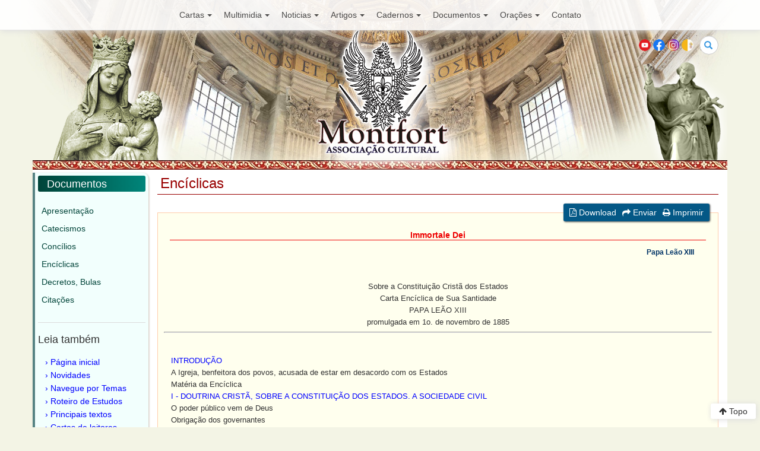

--- FILE ---
content_type: text/html; charset=UTF-8
request_url: https://www.montfort.org.br/bra/documentos/enciclicas/immortale_dei/
body_size: 88365
content:
<!DOCTYPE html>
<html>
<head>
<meta charset="utf-8">
<meta http-equiv="X-UA-Compatible" content="IE=edge">
<meta name="viewport" content="width=device-width, initial-scale=1">

<title>Immortale Dei - MONTFORT</title>

<link href="/views/_css/bootstrap.min.css" rel="stylesheet">
<link href="/views/_css/monfort.css" rel="stylesheet">
<link href="/views/_css/responsivo.css" rel="stylesheet">
<link rel="stylesheet" href="https://maxcdn.bootstrapcdn.com/font-awesome/4.4.0/css/font-awesome.min.css">
</head>
<body>
<script>
  (function(i,s,o,g,r,a,m){i['GoogleAnalyticsObject']=r;i[r]=i[r]||function(){
  (i[r].q=i[r].q||[]).push(arguments)},i[r].l=1*new Date();a=s.createElement(o),
  m=s.getElementsByTagName(o)[0];a.async=1;a.src=g;m.parentNode.insertBefore(a,m)
  })(window,document,'script','https://www.google-analytics.com/analytics.js','ga');

  ga('create', 'UA-53061906-1', 'auto');
  ga('send', 'pageview');

</script><div class="col-md-12">
    <nav class="navbar navbar-default navbar-fixed-top">
        <div class="container">
            <div class="navbar-header">
                <button type="button" class="navbar-toggle collapsed" data-toggle="collapse" data-target="#navbar" aria-expanded="false" aria-controls="navbar">
                    <span class="sr-only">Toggle navigation</span>
                    <span class="icon-bar"></span>
                    <span class="icon-bar"></span>
                    <span class="icon-bar"></span>
                </button>
            </div>

            <div id="navbar" class="navbar-collapse collapse">
                <ul class="nav navbar-nav menu-principal">
                                            <li class="dropdown">
                            <a href="#" class="dropdown-toggle" data-toggle="dropdown" aria-expanded="false">Cartas<strong class="caret"></strong></a>
                            <ul class="dropdown-menu">
                                                                    <li><a href="http://www.montfort.org.br/bra/cartas/">Apresentação</a></li>
                                                                        <li><a href="http://www.montfort.org.br/bra/cartas/ultimas/">Últimas Cartas</a></li>
                                                                        <li><a href="http://www.montfort.org.br/bra/cartas/apologetica/">Defesa da Fé</a></li>
                                                                        <li><a href="http://www.montfort.org.br/bra/cartas/doutrina/">Doutrina</a></li>
                                                                        <li><a href="http://www.montfort.org.br/bra/cartas/papa/">O Papa</a></li>
                                                                        <li><a href="http://www.montfort.org.br/bra/cartas/gnose/">Gnose</a></li>
                                                                        <li><a href="http://www.montfort.org.br/bra/cartas/neocatecumenato/">Neocatecumenato</a></li>
                                                                        <li><a href="http://www.montfort.org.br/bra/cartas/rcc/">RCC</a></li>
                                                                        <li><a href="http://www.montfort.org.br/bra/cartas/tfp/">TFP</a></li>
                                                                        <li><a href="http://www.montfort.org.br/bra/cartas/arte/">Arte</a></li>
                                                                        <li><a href="http://www.montfort.org.br/bra/cartas/ciencia/">Ciência e Fé</a></li>
                                                                        <li><a href="http://www.montfort.org.br/bra/cartas/filosofia/">Filosofia</a></li>
                                                                        <li><a href="http://www.montfort.org.br/bra/cartas/historia/">História</a></li>
                                                                        <li><a href="http://www.montfort.org.br/bra/cartas/politica/">Política e Sociedade</a></li>
                                                                        <li><a href="http://www.montfort.org.br/bra/cartas/outros/">Outros temas</a></li>
                                                                        <li><a href="http://www.montfort.org.br/bra/cartas/polemicas/">Polêmicas</a></li>
                                                                        <li><a href="http://www.montfort.org.br/bra/cartas/apoio/">Cartas de Apoio</a></li>
                                                                        <li><a href="http://www.montfort.org.br/bra/cartas/quadro/">Quadro de Honra</a></li>
                                                                </ul>
                        </li>
                                                <li class="dropdown">
                            <a href="#" class="dropdown-toggle" data-toggle="dropdown" aria-expanded="false">Multimidia<strong class="caret"></strong></a>
                            <ul class="dropdown-menu">
                                                                    <li><a href="http://www.montfort.org.br/bra/multimidia/videos/">Aulas</a></li>
                                                                        <li><a href="http://www.montfort.org.br/bra/multimidia/liturgia/">Liturgia</a></li>
                                                                        <li><a href="http://www.montfort.org.br/bra/multimidia/audios/">Audios</a></li>
                                                                </ul>
                        </li>
                                                <li class="dropdown">
                            <a href="#" class="dropdown-toggle" data-toggle="dropdown" aria-expanded="false">Noticias<strong class="caret"></strong></a>
                            <ul class="dropdown-menu">
                                                                    <li><a href="http://www.montfort.org.br/bra/imprensa/">Apresentação</a></li>
                                                                        <li><a href="http://www.montfort.org.br/bra/imprensa/ultimas/">Últimas Notícias</a></li>
                                                                        <li><a href="http://www.montfort.org.br/bra/imprensa/igreja/">Igreja e Religião</a></li>
                                                                        <li><a href="http://www.montfort.org.br/bra/imprensa/brasil/">Brasil</a></li>
                                                                        <li><a href="http://www.montfort.org.br/bra/imprensa/mundo/">Mundo</a></li>
                                                                        <li><a href="http://www.montfort.org.br/bra/imprensa/cotidiano/">Cotidiano</a></li>
                                                                        <li><a href="http://www.montfort.org.br/bra/imprensa/styling/">Comentários</a></li>
                                                                </ul>
                        </li>
                                                <li class="dropdown">
                            <a href="#" class="dropdown-toggle" data-toggle="dropdown" aria-expanded="false">Artigos<strong class="caret"></strong></a>
                            <ul class="dropdown-menu">
                                                                    <li><a href="http://www.montfort.org.br/bra/veritas/">Apresentação</a></li>
                                                                        <li><a href="http://www.montfort.org.br/bra/veritas/igreja/">Igreja</a></li>
                                                                        <li><a href="http://www.montfort.org.br/bra/veritas/religiao/">Religião</a></li>
                                                                        <li><a href="http://www.montfort.org.br/bra/veritas/historia/">História</a></li>
                                                                        <li><a href="http://www.montfort.org.br/bra/veritas/papa/">O Papa</a></li>
                                                                        <li><a href="http://www.montfort.org.br/bra/veritas/arte/">Arte</a></li>
                                                                        <li><a href="http://www.montfort.org.br/bra/veritas/ciencia/">Ciência e Fé</a></li>
                                                                        <li><a href="http://www.montfort.org.br/bra/veritas/vida/">Movimento pela Vida</a></li>
                                                                        <li><a href="http://www.montfort.org.br/bra/veritas/politica/">Política e Sociedade</a></li>
                                                                        <li><a href="http://www.montfort.org.br/bra/veritas/cronicas/">Crônicas</a></li>
                                                                </ul>
                        </li>
                                                <li class="dropdown">
                            <a href="#" class="dropdown-toggle" data-toggle="dropdown" aria-expanded="false">Cadernos<strong class="caret"></strong></a>
                            <ul class="dropdown-menu">
                                                                    <li><a href="http://www.montfort.org.br/bra/cadernos/">Apresentação</a></li>
                                                                        <li><a href="http://www.montfort.org.br/bra/cadernos/religiao/">Religião-Filosofia-História</a></li>
                                                                        <li><a href="http://www.montfort.org.br/bra/cadernos/arte/">Arte e Cultura</a></li>
                                                                        <li><a href="http://www.montfort.org.br/bra/cadernos/ciencia/">Ciência e Fé</a></li>
                                                                        <li><a href="http://www.montfort.org.br/bra/cadernos/apologetica/">Apologética</a></li>
                                                                </ul>
                        </li>
                                                <li class="dropdown">
                            <a href="#" class="dropdown-toggle" data-toggle="dropdown" aria-expanded="false">Documentos<strong class="caret"></strong></a>
                            <ul class="dropdown-menu">
                                                                    <li><a href="http://www.montfort.org.br/bra/documentos/">Apresentação</a></li>
                                                                        <li><a href="http://www.montfort.org.br/bra/documentos/catecismo/">Catecismos</a></li>
                                                                        <li><a href="http://www.montfort.org.br/bra/documentos/concilios/">Concílios</a></li>
                                                                        <li><a href="http://www.montfort.org.br/bra/documentos/enciclicas/">Encíclicas</a></li>
                                                                        <li><a href="http://www.montfort.org.br/bra/documentos/decretos/">Decretos, Bulas</a></li>
                                                                        <li><a href="http://www.montfort.org.br/bra/documentos/citacoes/">Citações</a></li>
                                                                </ul>
                        </li>
                                                <li class="dropdown">
                            <a href="#" class="dropdown-toggle" data-toggle="dropdown" aria-expanded="false">Orações<strong class="caret"></strong></a>
                            <ul class="dropdown-menu">
                                                                    <li><a href="http://www.montfort.org.br/bra/oracoes/">Apresentação</a></li>
                                                                        <li><a href="http://www.montfort.org.br/bra/oracoes/como_rezar/">Como rezar</a></li>
                                                                        <li><a href="http://www.montfort.org.br/bra/oracoes/oracoes/">Orações Cotidianas</a></li>
                                                                        <li><a href="http://www.montfort.org.br/bra/oracoes/credo/">Credo</a></li>
                                                                        <li><a href="http://www.montfort.org.br/bra/oracoes/ladainhas/">Ladainhas</a></li>
                                                                        <li><a href="http://www.montfort.org.br/bra/oracoes/novenas/">Novenas</a></li>
                                                                        <li><a href="http://www.montfort.org.br/bra/oracoes/meditacoes/">Meditações</a></li>
                                                                        <li><a href="http://www.montfort.org.br/bra/oracoes/diversas/">Orações Diversas</a></li>
                                                                </ul>
                        </li>
                                                <li><a href="http://www.montfort.org.br/bra/cartas/entrar_contato/">Contato</a></li>
                </ul>
            </div>           
        </div>
    </nav>
</div>

<div class="container header-principal">
    <div id="header-logo" class="row">
        <div class="row">
            <div class="col-xs-6 col-sm-6">
                <ul class="menu-topo">
                </ul>
            </div>

            <div class="col-xs-6 col-sm-6">
                <form action="http://www.montfort.org.br/bra/home/busca/" class="search-form">
                    <div class="form-group has-feedback">
                        <label for="search" class="sr-only">Buscar</label>
                        <input type="text" class="form-control" name="q" id="search" placeholder="Buscar">
                        <span class="glyphicon glyphicon-search form-control-feedback"></span>
                    </div>
                </form>

                <div class="bandeiras">
                    <ul>
                        <li><a href="https://www.youtube.com/user/MontfortAC" target="_blank"><img src="/views/_images/youtube.png" alt="You Tube" title="" /></a></li>   
                        <li><a href="https://www.facebook.com/Associacao.Cultural.Montfort/" target="_blank"><img src="/views/_images/facebook.png" alt="Facebook" title="" /></a></li>                        
                        <li><a href="https://www.instagram.com/montfortassociacaocultural/" target="_blank"><img src="/views/_images/instagram.png" alt="Instagram" title="" /></a></li>
                        <li><a href="http://www.vatican.va" target="_blank"><img src="/views/_images/vat.png" alt="Vaticano" title="" /></a></li>
                    </ul>
                </div>
            </div>
        </div>

        <a href="http://www.montfort.org.br/" title=""><img src="/views/_images/brasao.png" class="brasao" alt="" title="" /></a>
        <img src="/views/_images/nsenhora.png" class="nsenhora" alt="" title="" />
        <a href="http://www.montfort.org.br/" title=""><img src="/views/_images/monfort.png" class="monfort" alt="" title="" /></a>

        <div class="imagem-papa">
            <img src="/views/_images/monfort-topo.png" class="luismontfort" alt="" title="">
        </div>

    </div>
</div>
<div class="container barra-superior">
</div>
<div class="container principal">
    <div class="container main-content">
        <div class="row">

            <div class="col-md-2 coluna-1 coluna-documentos">
    <div class="lista-artigos-assunto lista-documentos">
        <h4 class="secoes-documentos">Documentos</h4>
        <ul>
                            <li>
                    <a href="http://www.montfort.org.br/bra/documentos/" title=""  >Apresentação</a>
                                    </li>
                                <li>
                    <a href="http://www.montfort.org.br/bra/documentos/catecismo/" title=""  >Catecismos</a>
                                    </li>
                                <li>
                    <a href="http://www.montfort.org.br/bra/documentos/concilios/" title=""  >Concílios</a>
                                    </li>
                                <li>
                    <a href="http://www.montfort.org.br/bra/documentos/enciclicas/" title=""  >Encíclicas</a>
                                    </li>
                                <li>
                    <a href="http://www.montfort.org.br/bra/documentos/decretos/" title=""  >Decretos, Bulas</a>
                                    </li>
                                <li>
                    <a href="http://www.montfort.org.br/bra/documentos/citacoes/" title=""  >Citações</a>
                                    </li>
                        
        </ul>
    </div>

<!--    <div id="boletim">
        <h4>Boletim</h4>
        <h6>Para receber nossos boletins de informação ou entrar em sua área do boletim digite seu e-mail:</h6>
        <form name="boletim" method="post" enctype="application/x-www-form-urlencoded" action="index.php?secao=cartas&amp;subsecao=newsletter&amp;lang=bra">
            <input name="email" type="text" id="email" size="17">
            <input name="envia" type="submit" id="envia" value="OK">
        </form>
    </div> -->

    <div id="leia-tambem" class="bloco-m2">
        <h4>Leia também</h4>
        <ul>
            <li><a href="/" title="">Página inicial</a></li>
            <li><a href="/bra/imprensa/" title="">Novidades</a></li>
            <li><a href="/bra/home/temas/21/" title="">Navegue por Temas</a></li>
            <li><a href="/bra/cadernos/" title="">Roteiro de Estudos</a></li>
            <li><a href="/bra/veritas/" title="">Principais textos</a></li>
            <li><a href="/bra/cartas/" title="">Cartas de leitores</a></li>
        </ul>
    </div>
</div>

            <div class="col-md-10 leitura-principal">
                <div class="row">
                    <div class="col-md-12"><h3 class="titulo-secao titulo-veritas">Encíclicas</h3></div>
                </div>

                <div class="artigo-assunto-docimentos-igreja">

                    <div id="main_text_artigos">
                        <div class="row">
                            <div class="col-md-12">
                                <div id="artigo-ferramentas">
                                    <ul>
                                        <li><a href="#" title=""><i class="fa fa-file-pdf-o"></i> Download</a></li>
                                        <li><a href="#" title=""><i class="fa fa-share"></i> Enviar</a></li>
                                        <li><a href="#" title=""><i class="fa fa-print"></i> Imprimir</a></li>
                                    </ul>
                                </div>   
                            </div>
                        </div>
                        
                        <div class="leitura-texto">

                            <h5>Immortale Dei</h5>
                            <h6>Papa Leão XIII</h6>

                            ﻿<DIV align=center><FONT size=2>Sobre a Constituição Cristã dos Estados </FONT></DIV>
<DIV align=center><FONT size=2>Carta Encíclica de Sua Santidade<BR>PAPA LEÃO XIII<BR>promulgada em 1o. de novembro de 1885<BR></FONT></DIV><FONT size=2>
<HR>
</FONT>
<P>&nbsp;</P>
<BLOCKQUOTE>
<DIV><A href="#Intro"><FONT size=2>INTRODUÇÃO</FONT></A><BR><FONT size=2>A Igreja, benfeitora dos povos, acusada de estar em desacordo com os Estados<BR>Matéria da Encíclica</FONT></DIV>
<DIV><A href="#I"><FONT size=2>I - DOUTRINA CRISTÃ, SOBRE A CONSTITUIÇÃO DOS ESTADOS. A SOCIEDADE CIVIL</FONT></A><BR><FONT size=2>O poder público vem de Deus<BR>Obrigação dos governantes<BR>Deveres dos súditos<BR>Obrigação da Sociedade para com Deus</FONT></DIV>
<DIV><A href="#II"><FONT size=2>II. A SOCIEDADE RELIGIOSA</FONT></A><BR><FONT size=2>A Religião de Cristo é a verdadeira<BR>A Igreja recebeu a própria missão de Cristo<BR>Não pode estar sujeita à sociedade civil<BR>Sempre reivindicou sua autoridade absoluta<BR>Os governantes lha reconheceram</FONT></DIV>
<DIV><A href="#III"><FONT size=2>III. RELAÇÕES ENTRE OS PODERES ECLESIÁSTICO E CIVIL</FONT></A><BR><FONT size=2>Competência respectiva de cada um. Concordatas</FONT></DIV>
<DIV><A href="#IV"><FONT size=2>IV. DOS DIREITOS E DEVERES</FONT></A><BR><FONT size=2>Para os cidadãos<BR>Para as famílias<BR>Para a sociedade política<BR>Testemunho de S. Agostinho<BR>Confirmação da História</FONT></DIV>
<DIV><A href="#V"><FONT size=2>V. PRINCÍPIOS DO DIREITO NOVO</FONT></A><BR><FONT size=2>Dele se deriva a moderna concepção do Estado<BR>Situação deplorável da Igreja</FONT></DIV>
<DIV><A href="#VI"><FONT size=2>VI. REFUTAÇÃO DE TAIS ERROS</FONT></A><BR><FONT size=2>A soberania do povo<BR>A indiferença religiosa<BR>A exclusão da Igreja e sua opressão pelo Estado<BR>Anátemas dos Pontífices</FONT></DIV>
<DIV><A href="#VII"><FONT size=2>VII. PRINCÍPIOS FUNDAMENTAIS DA DOUTRINA CATÓLICA</FONT></A><BR><FONT size=2>Sobre o poder e os Estados<BR>Sobre a autoridade da Igreja<BR>Sobre as formas de governo<BR>Sobre a tolerância<BR>Sobre a obediência às leis<BR>Sobre a liberdade<BR>Sobre o gozo material<BR>O Papa deve ensinar a doutrina verdadeira<BR>Os católicos devem aceitá-la e praticá-la</FONT></DIV>
<DIV><A href="#VIII"><FONT size=2>VIII. CONSEQÜÊNCIAS PRÁTICAS DESTAS DOUTRINAS</FONT></A><BR><FONT size=2>Na vida pública<BR>Exemplo dos primeiros cristãos<BR>Hoje devemos imitá-los<BR>Concórdia e obediência ao Papa e aos Bispos<BR>Limites da liberdade de opinião<BR>Esquecimentos de discórdias e contendas</FONT></DIV>
<DIV><A href="#Conclusao"><FONT size=2>CONCLUSÃO</FONT></A></DIV></BLOCKQUOTE>
<P><FONT size=2></FONT>&nbsp;</P><FONT size=2>
<HR>
</FONT>
<P>&nbsp;</P>
<DIV align=left><FONT size=2><STRONG>CARTA ENCÍCLICA</STRONG></FONT></DIV>
<P><B></B>&nbsp;</P>
<DIV align=left><FONT size=2>a todos os Nossos Veneráveis Irmãos, os Patriarcas, Primazes, Arcebispos e Bispos do orbe católico, em graça e comunhão com a Sé Apostólica: sobre a constituição cristã dos Estados.</FONT></DIV>
<DIV align=left></DIV>
<DIV align=left><FONT size=2>LEÃO XIII, PAPA</FONT></DIV>
<DIV align=left></DIV>
<DIV align=left><FONT size=2>Veneráveis Irmãos, Saudação e Benção Apostólica.<BR></FONT></DIV>
<DIV align=left></DIV>
<DIV align=left><A name=Intro><FONT size=2><STRONG>INTRODUÇÃO</STRONG></FONT></A></DIV>
<DIV align=left></DIV>
<DIV align=left><B><FONT size=2>A Igreja, benfeitora dos povos, acusada de estar em desacordo com os Estados</FONT></B></DIV><B>
<DIV align=left></DIV>
<P></B><FONT size=2>1. A obra imortal do Deus de misericórdia, a Igreja, se bem que em si e por sua natureza tenha por fim a salvação das almas e a felicidade eterna, é entretanto, na própria esfera das coisas humanas, a fonte de tantas e tais vantagens, que as não poderia proporcionar mais numerosas e maiores mesmo quando tivesse sido fundada sobretudo e diretamente em mira a assegurar a felicidade desta vida. Com efeito, onde quer que a Igreja tenha penetrado, imediatamente tem mudado a face das coisas e impregnado os costumes públicos não somente de virtudes até então desconhecidas, mas ainda de uma civilização toda nova. Todos os povos que a têm acolhido se distinguiram pela doçura, pela equidade e pela glória dos empreendimentos.</FONT></P>
<DIV align=left><FONT size=2>2. E, todavia, acusação já bem antiga é que a Igreja, dizem, é contrária aos interesses da sociedade civil e incapaz de assegurar as condições de bem-estar e de glória que, com inteira razão e por uma aspiração natural, toda sociedade bem constituída reclama. Desde os primeiros dias da Igreja, como sabemos, os cristãos foram inquietados em conseqüência de injustos preconceitos dessa espécie, e expostos ao ódio e ao ressentimento, a pretexto de serem inimigos do Império. Naquela época, a opinião pública imputava de bom grado ao nome cristão os males que assaltavam a sociedade, ao passo que era Deus, o vingador dos crimes, quem infligia justas penas aos culpados. Essa odiosa calúnia indignou com toda razão o gênio de Santo Agostinho e lhe acusou o estilo. Foi principalmente no seu livro da “Cidade de Deus” que ele pôs em luz a virtude da sabedoria cristã em suas relações com a coisa pública, de tal sorte que ele parece haver menos advogado a causa dos cristãos de seu tempo do que alcançado um triunfo perpétuo sobre tão falsas acusações. <BR></FONT></DIV>
<DIV align=left><FONT size=2>3. Todavia, o pendor funesto para essas queixas e para esses agravos não cessou, e muitos se comprouveram em buscar a regra da vida social fora das doutrinas da Igreja Católica. E, mesmo de então por diante, o “direito novo”, como lhe chamam, e que pretende ser o fruto de uma idade adulta e o produto de uma liberdade progressista, começa a prevalecer e a dominar por toda parte. – Mas, a despeito de tantos ensaios, é fato que, para constituir e reger o Estado, nunca se achou sistema preferível àquele que é a florescência espontânea da doutrina evangélica.</FONT></DIV>
<DIR>
<DIR>
<DIV align=left></DIV></DIR></DIR>
<DIV align=left><B><FONT size=2>Matéria da Encíclica<BR></FONT></B></DIV>
<DIV align=left></DIV>
<DIV align=left><FONT size=2>Julgamos, pois, ser de suma importância e conforme ao Nosso múnus Apostólico confrontar as novas teorias sociais com a doutrina cristã. Destarte, temos a confiança de que a verdade dissipará, por um só brilho, toda causa de erro e de dúvida, de tal sorte que cada um facilmente poderá ver essas supremas regras de conduta que deve seguir e observar.<BR></FONT></DIV>
<DIV align=left></DIV>
<DIV align=left><A name=I><STRONG><FONT size=2>I. DOUTRINA CRISTÃ, SOBRE A CONSTITUIÇÃO DOS ESTADOS. A SOCIEDADE CIVIL</FONT></STRONG></A></DIV>
<DIV align=left></DIV>
<DIV align=left><B><FONT size=2>O poder público vem de Deus<BR></FONT></B></DIV>
<DIV align=left></DIV>
<DIV align=left><FONT size=2>4. Não é muito difícil estabelecer que aspecto e que forma terá a sociedade se a filosofia cristã governa a coisa pública. – O homem nasceu para viver em sociedade, portanto, não podendo no isolamento nem se proporcionar o que é necessário e útil à vida, nem adquirir a perfeição do espírito e do coração, a Providência o fez para se unir aos seus semelhantes, numa sociedade tanto doméstica quanto civil, única capaz de fornecer o que é preciso à perfeição da existência. Mas, como nenhuma sociedade pode existir sem um chefe supremo e sem que a cada um imprima um mesmo impulso eficaz para um fim comum, daí resulta ser necessária aos homens constituídos em sociedade uma autoridade para rege-los; autoridade que, tanto como a sociedade, procede da natureza e, por conseqüência, tem a Deus por autor.<BR></FONT></DIV>
<DIV align=left><FONT size=2>5. Daí resulta ainda que o poder público só pode vir de Deus. Só Deus, com efeito, é o verdadeiro e soberano Senhor das coisas; todas, quaisquer que sejam, devem necessariamente ser-lhes sujeitas e obedecer-lhe; de tal sorte que todo aquele que tem o direito de mandar não recebe esse direito senão de Deus, Chefe supremo de todos. “Todo poder vem de Deus” (Rom 13,1).</FONT></DIV>
<DIV align=left><FONT size=2>6. Aliás, em si mesma a soberania não está ligada a nenhuma forma política; pode muito bem adaptar-se a esta ou àquela, contanto que seja de fato apta à utilidade e ao bem comum.</FONT></DIV>
<DIR>
<DIR>
<DIV align=left></DIV></DIR></DIR>
<DIV align=left><B><FONT size=2>Obrigação dos governantes<BR></FONT></B></DIV>
<DIV align=left></DIV>
<DIV align=left><FONT size=2>7. Mas, seja qual for a forma de governo, todos os chefes de Estado devem absolutamente ter o olhar fito em Deus, soberano Moderador do mundo, e, no cumprimento do seu mandato, a Ele tomar por modelo e regra. Com efeito, assim como na ordem das coisas visíveis Deus criou causas segundas, nas quais se refletem de algum modo a natureza e a ação divina, e que concorrem para conduzir ao fim para que tende este universo, assim também quis Ele que, na sociedade civil, houvesse uma autoridade cujos depositários fossem como que uma imagem do poder que Ele tem sobre o gênero humano, ao mesmo tempo que da sua Providência. Deve, pois, o mando ser justo; é menos o governo de um Senhor do que de um Pai, pois é justíssima a autoridade de Deus sobre os homens e se acha unida a uma bondade paternal. Deve ele, aliás, exercer-se para as vantagens dos cidadãos, pois os que tem autoridade sobre os outros são dela investidos exclusivamente para assegurar o bem público. Sob pretexto algum deve a autoridade civil servir à vantagem de um só ou de alguns, visto haver sido constituída para o bem comum.<BR></FONT></DIV>
<DIV align=left><FONT size=2>8. Se os chefes de Estado se deixarem arrastar a uma dominação injusta, se pecarem por abuso de poder ou por orgulho, se não proverem ao bem do povo, saibam que um dia terão de dar contas a Deus, e essas contas serão tanto mais severas quanto mais santa for a função que eles exercerem e mais elevado o grau da dignidade de que estiverem investidos. “Os poderosos serão poderosamente punidos” (Sab 6, 7).</FONT></DIV>
<DIR>
<DIR>
<DIV align=left></DIV></DIR></DIR>
<DIV align=left><B><FONT size=2>Deveres dos súditos<BR></FONT></B></DIV>
<DIV align=left></DIV>
<DIV align=left><FONT size=2>9. Desta maneira, a supremacia do mando arrastará a homenagem voluntária do respeito dos súditos. De feito, se estes estiverem uma vez bem convencidos de que a autoridade dos soberanos vem de Deus, sentir-se-ão obrigados em justiça a acolher docilmente as ordens dos príncipes e a lhes prestar obediência e fidelidade, por um sentimento semelhante à piedade que os filhos tem para com seus pais. “Seja toda alma sujeita aos poderes mais elevados” (Rom 13,1).<BR></FONT></DIV>
<DIV align=left><FONT size=2>10. Porquanto não é lícito desprezar o poder legítimo, seja qual for a pessoa em que ele resida, mais do que resistir à vontade de Deus; ora, os que lhe resistem correm por si mesmos para sua perda. “Quem resiste ao poder resiste à ordem estabelecida por Deus, e os que lhe resistem atraem a si mesmos a condenação” (Rom 5, 2). Assim, pois, sacudir a obediência e revolucionar a sociedade por meio da sedição é um crime de lesa-majestade, não só humana, mas divina.</FONT></DIV>
<DIR>
<DIR>
<DIV align=left></DIV></DIR></DIR>
<DIV align=left><B><FONT size=2>Obrigação da Sociedade para com Deus</FONT></B></DIV><B>
<DIV align=left></DIV>
<P></B><FONT size=2>11. Sendo a sociedade política fundada sobre estes princípios, evidente é que ela deve, sem falhar, cumprir por um culto público os numerosos e importantes deveres que a unem a Deus. – Se a natureza e a razão impõem a cada um a obrigação de honrar a Deus com um culto santo e sagrado, porque nós dependemos do poder dele e porque, saídos dele, a Ele devemos tornar, à mesma lei adstringem a sociedade civil. Realmente, unidos pelos laços de uma sociedade comum, os homens não dependem menos de Deus do que tomados isoladamente; tanto, pelo menos, quanto o indivíduo, deve a sociedade dar graças a Deus, de quem recebe a existência, a conservação e a multidão incontável dos seus bens. É por isso que, do mesmo modo que a ninguém é lícito descurar seus deveres para com Deus, e que o maior de todos os deveres é abraçar de espírito e de coração a religião, não aquela que cada um prefere, mas aquela que Deus prescreveu e que provas certas e indubitáveis estabelecem como a única verdadeira entre todas, assim também as sociedades não podem sem crime comportar-se como se Deus absolutamente não existisse, ou prescindir da religião como estranha e inútil, ou admitir uma indiferentemente, segundo seu beneplácito. Honrando a Divindade, devem elas seguir estritamente as regras e o modo segundo os quais o próprio Deus declarou querer ser honrado.</FONT></P>
<DIV align=left><FONT size=2>12. Devem, pois, os chefes de Estado ter por santo o nome de Deus e colocar no número dos seus principais deveres favorecer a religião, protegê-la com a sua benevolência, cobri-la com a autoridade tutelar das leis, e nada estatuírem ou decidirem que seja contrário à integridade dela. E isso devem-no eles aos cidadãos de que são chefes. Todos nós, com efeito, enquanto existimos, somos nascidos e educados em vista de um bem supremo e final ao qual é preciso referir tudo, colocado que está nos céus, além desta frágil e curta existência. Já que disso é que depende a completa e perfeita felicidade dos homens, é do interesse supremo de cada um alcançar esse fim. Como, pois, a sociedade civil foi estabelecida para a utilidade de todos, deve, favorecendo a prosperidade pública, prover ao bem dos cidadãos de modo não somente a não opor qualquer obstáculo, mas a assegurar todas as facilidades possíveis à procura e à aquisição desse bem supremo e imutável ao qual eles próprios aspiram. A primeira de todas consiste em fazer respeitar a santa e inviolável observância da religião, cujos deveres unem o homem a Deus.</FONT></DIV>
<DIV align=left>&nbsp;</DIV>
<DIV align=left><BR><A name=II><FONT size=2><STRONG>II. A SOCIEDADE RELIGIOSA</STRONG></FONT></A><BR></DIV>
<DIV align=left><B><FONT size=2>A Religião de Cristo é a verdadeira</FONT></B></DIV>
<DIV align=left></DIV>
<DIV align=left><FONT size=2>13. Quanto a decidir qual religião é a verdadeira, isso não é difícil a quem quiser julgar disso com prudência e sinceridade. Efetivamente, provas numerosíssimas e evidentes, a verdade das profecias, a multidão dos milagres, a prodigiosa celeridade da propagação da fé, mesmo entre os seus inimigos e a despeito dos maiores obstáculos, o testemunho dos mártires e outros argumentos semelhantes, provam claramente que a única religião verdadeira é a que o próprio Jesus Cristo instituiu e deu à sua Igreja a missão de guardar e propagar.</FONT></DIV>
<DIR>
<DIR>
<DIV align=left></DIV></DIR></DIR>
<DIV align=left><B><FONT size=2>A Igreja recebeu a própria missão de Cristo</FONT></B></DIV>
<DIV align=left></DIV>
<DIV align=left><FONT size=2>14. Porquanto o Filho único de Deus estabeleceu na terra uma sociedade a que chamamos a Igreja, e encarregou-a de continuar através de todas as idades a missão sublime e divina que Ele mesmo recebera de seu Pai. “Assim como meu Pai me enviou, eu vos envio” (Jo 20, 21). “E eis que eu estou convosco até a consumação dos séculos” (Mt 28, 20). Do mesmo modo, pois, que Jesus Cristo veio à terra a fim de que os homens “tivessem a vida e a tivessem mais abundantemente” (Jo 10, 10), assim também a Igreja propõe-se como fim a salvação eterna das almas; e, nesse intuito, é tal a sua constituição que ela abrange na sua extensão a humanidade inteira e não é circunscrita por limite algum nem de temo, nem de lugar. “Pregai o Evangelho a toda criatura” (Mt 16, 15).<BR></FONT></DIV>
<DIV align=left><FONT size=2>15. A essa imensa multidão de homens o próprio Deus deu chefes com o poder de governa-los. À testa deles propôs um só de quem quis fazer o maior e o maior seguro mestre da verdade, e a quem confiou as chaves do reino dos céus. “Dar-te-ei as chaves do reino dos céus” (Mt 16, 19). – “Apascenta meus cordeiros... apascenta minhas ovelhas” (Jo 21, 16-17). – “Roguei por ti, a fim de que tua fé não desfaleça” (Lc 22, 32).</FONT></DIV>
<DIR>
<DIR>
<DIV align=left></DIV></DIR></DIR>
<DIV align=left><B><FONT size=2>Não pode estar sujeita à sociedade civil</FONT></B></DIV>
<DIV align=left></DIV>
<DIV align=left><FONT size=2>16. Se bem que composta de homens como a sociedade civil, essa sociedade da Igreja, quer pelo fim que lhe foi designado, quer pelos meios que lhe servem para atingi-lo, é sobrenatural e espiritual. Distingue-se, pois, e difere da sociedade civil. Além disso, e isto é da maior importância, constitui ela uma sociedade juridicamente perfeita no seu gênero, porque, pela expressa vontade e pela graça do seu Fundador, possui em si e de per si todos os recursos necessários à sua existência e ação. Como o fim a que a Igreja tende é de muito o mais nobre de todos, assim também o seu poder prevalece sobre todos os outros poderes, e de modo algum pode ser inferior ou sujeita ao poder civil. – Efetivamente, Jesus Cristo deu plenos poderes aos seus apóstolos na esfera das coisas sagradas, juntando-lhes tanto a faculdade de fazer verdadeiras leis como o duplo poder que dela decorre, de julgar e de punir., “Todo poder me foi dado no céu e na terra; ide pois, ensinai todas as nações...ensinando-as a observar tudo o que eu vos prescrevi” (Mt 28, 18-20). E ainda: “Tende cuidado de punir toda desobediência” (2 Cor 10, 6). Demais: “Serei mais severo em virtude do poder que o Senhor me deu para a edificação e não para a ruína” (2 Cor 13, 10). À Igreja, pois, e não ao Estado, é que pertence guiar os homens para as coisas celestes, e a ela é que Deus deu o mandato de conhecer e de decidir de tudo o que concerne à religião; de ensinar todas as nações, de estender a tão longe quanto possível as fronteiras do nome cristão; em suma, de administrar livremente e a seu inteiro talante os interesses cristãos.</FONT></DIV>
<DIR>
<DIR>
<DIV align=left></DIV></DIR></DIR>
<DIV align=left><B><FONT size=2>Sempre reivindicou sua autoridade absoluta</FONT></B></DIV>
<DIV align=left></DIV>
<DIV align=left><FONT size=2>17. Essa autoridade perfeita em si e só de si mesma dependente, de há muito tempo atacada por uma filosofia aduladora dos príncipes, a Igreja nunca cessou de reivindica-la, nem de exerce-la publicamente. Os primeiros de todos os seus paladinos foram os Apóstolos, que, impedidos pelos príncipes da Sinagoga de difundirem o Evangelho, respondiam com firmeza: “Devemos obedecer a Deus antes que aos homens” (At 5, 29). Foi ela que os Padres da Igreja se aplicaram a defender por sólidas razões quando tiveram ensejo, e que os Pontífices romanos nunca deixaram de reivindicar com uma constância invencível contra os seus agressores.</FONT></DIV>
<DIR>
<DIR>
<DIV align=left></DIV></DIR></DIR>
<DIV align=left><B><FONT size=2>Os governantes lha reconheceram</FONT></B></DIV>
<DIV align=left></DIV>
<DIV align=left><FONT size=2>18. Bem mais, tem ela tido por si, em princípio e de fato, o assentimento dos príncipes e dos chefes de Estados, que, nas suas negociações e transações, enviando e recebendo embaixadas e permutando outros bons ofícios, têm constantemente agido com a Igreja como com uma potência soberana e legítima. – Por isto, não é sem uma disposição particular da Providência de Deus que essa autoridade foi munida de um principado civil, como da melhor salvaguarda da sua independência.</FONT></DIV>
<DIV align=left>&nbsp;</DIV>
<DIV align=left><A name=III><STRONG><FONT size=2>III. RELAÇÕES ENTRE OS PODERES ECLESIÁSTICO E CIVIL</FONT></STRONG></A></DIV>
<DIV align=left></DIV>
<DIV align=left><FONT size=2>19. Deus dividiu, pois, o governo do gênero humano entre dois poderes: o poder eclesiástico e o poder civil; àquele preposto às coisas divinas, este às coisas humanas. Cada uma delas no seu gênero é soberana; cada uma está encerrada em limites perfeitamente determinados, e traçados em conformidade com a sua natureza e com o seu fim especial. Há, pois, como que uma esfera circunscrita em que cada uma exerce a sua ação “iure próprio”. Todavia, exercendo-se a autoridade delas sobre os mesmos súditos, pode suceder que uma só e mesma coisa, posto que a título diferente, mas no entanto uma só e mesma coisa, incida na jurisdição e no juízo de um e de outro poder. Era, pois, digno da Sábia Providência de Deus, que as estabeleceu ambas, traçar-lhes a sua trilha e a sua relação entre si. “OS poderes que existem foram dispostos por Deus” (Rom 13, 1). Se assim não fora, muitas vezes nasceriam causas de funestas contenções e conflitos e muitas vezes o homem deveria hesitar, perplexo, como em face de um duplo caminho, sem saber o que fazer, em conseqüência das ordens contrárias de dois poderes cujo jugo em consciência ele não pode sacudir. Sumamente repugnaria responsabilizar por essa desordem a sabedoria e a bondade de Deus, que, no governo do mundo físico, todavia de ordem bem inferior, temperou tão bem umas pelas outras as forças e as causas naturais, e as fez harmonizar-se de maneira tão admirável, que nenhuma delas molesta as outras, e todas, num conjunto perfeito, conspiram para a finalidade a que tende o universo. – Necessário é, pois, que haja entre os dois poderes um sistema de relações bem ordenado, não sem analogia com aquele que, no homem, constitui a união da alma com o corpo. Não se pode fazer uma justa idéia da natureza e da força dessas relações senão considerando, como dissemos, a natureza de cada um dos dois poderes, e levando em conta a excelência e a nobreza dos seus fins, visto que um tem por fim próximo e especial ocupar-se dos interesses terrenos, e o outro proporcionar os bens celestes e eternos.</FONT></DIV>
<DIR>
<DIR>
<DIV align=left></DIV></DIR></DIR>
<DIV align=left><B><FONT size=2>Competência respectiva de cada um. Concordatas</FONT></B></DIV>
<DIV align=left></DIV>
<DIV align=left><FONT size=2>20. Assim, tudo o que, nas coisas humanas, é sagrado por uma razão qualquer, tudo o que é pertinente à salvação das alas e ao culto de Deus, seja por sua natureza, seja em relação ao seu fim, tudo isso é da alçada da autoridade da Igreja. Quanto às outras coisas que a ordem civil e política abrange, é justo que sejam submetidas à autoridade civil, já que Jesus Cristo mandou dar a César o que é de César e a Deus o que é de Deus. – Tempos ocorrem às vezes, em que prevalece outros modo de assegurar a concórdia e de garantir a paz e a liberdade; é quando os chefes de Estado e os Sumos Pontífices se põem de acordo por um tratado sobre algum ponto particular. Em tais circunstâncias, dá a Igreja provas evidentes da sua caridade materna, levando tão longe quanto possível a indulgência e a condescendência.</FONT></DIV>
<DIV align=left><BR>&nbsp;</DIV>
<DIV align=left><A name=IV><FONT size=2><STRONG>IV. DOS DIREITOS E DEVERES</STRONG></FONT></A><BR></DIV>
<DIV align=left><FONT size=2>21. Tal é, consoante o esboço sumário que havemos traçado, a organização cristã da sociedade civil, e essa teoria não é nem temerária nem arbitrária, mas se deduz dos princípios mais elevados e mais certos, confirmados pela própria razão natural. Essa constituição da sociedade política não tem nada que possa parecer pouco digno ou inconveniente para a dignidade dos príncipes. Longe de tirar o que quer que seja aos direitos da majestade, pelo contrário, torna-os mais estáveis e mais augustos. Muito mais: se olharmos isso mais de perto, reconheceremos nessa constituição uma grande perfeição que falta nos outros sistemas políticos; e ela produziria certamente frutos excelentes e variados se ao menos cada poder ficasse nas suas atribuições e pusesse todos os seus desvelos em cumprir o ofício e a tarefa que lhes foram determinados.</FONT></DIV>
<DIR>
<DIR>
<DIV align=left></DIV></DIR></DIR>
<DIV align=left><B><FONT size=2>Para os cidadãos</FONT></B></DIV>
<DIV align=left></DIV>
<DIV align=left><FONT size=2>22. Com efeito, na constituição do Estado, tal como a acabamos de expor, o divino e o humano são delimitados numa ordem conveniente; os direitos dos cidadãos são assegurados e colocados sob a proteção das mesmas leis divinas, naturais e humanas; os deveres de cada um são tão sabiamente traçados quão prudentemente salvaguardada lhes é a observância. Todos os homens, nesse encaminhamento incerto e penoso para a cidade eterna, sabem que tem a seu serviço guias seguros para conduzi-los à meta, e auxiliares para atingi-la. Sabem, do mesmo modo, que outros chefes lhes foram dados para obter e conservar a segurança, os bens e as outras vantagens dessa vida.</FONT></DIV>
<DIR>
<DIR>
<DIV align=left></DIV></DIR></DIR>
<DIV align=left><B><FONT size=2>Para as famílias</FONT></B></DIV>
<DIV align=left></DIV>
<DIV align=left><FONT size=2>23. A sociedade doméstica acha a sua solidez necessária na santidade do vínculo conjugal, uno e indissolúvel; os direitos e os deveres dos esposos são regulados com toda a justiça e equidade; a honra devida à mulher é salvaguardada; a autoridade do marido modela-se pela autoridade de Deus, o pátrio poder é temperado pelas atenções devidas à esposa e aos filhos; enfim, está perfeitamente provido para a proteção, para o bem estar e para a educação desses últimos.</FONT></DIV>
<DIR>
<DIR>
<DIV align=left></DIV></DIR></DIR>
<DIV align=left><B><FONT size=2>Para a sociedade política</FONT></B></DIV>
<DIV align=left></DIV>
<DIV align=left><FONT size=2>24. Na ordem política e civil, as leis têm por fim as bem comuns, ditadas não pela vontade e pelo juízo enganador da multidão, mas pela verdade e pela justiça. A autoridade dos príncipes reveste uma espécie de caráter mais sagrado do que humano, e é contida de maneira a não se afastar da justiça, nem exceder o seu poder. A obediência dos súditos corre parelhas com a honra e a dignidade, porque não é uma sujeição de homem a homem, mas uma submissão à vontade de Deus, que reina por meio de homens. Uma vez reconhecido e aceito isso, daí resulta claramente ser um dever de justiça respeitar a majestade dos príncipes, ser submisso com fidelidade constante ao poder político, evitar as sedições e observar religiosamente a constituição do Estado.</FONT></DIV>
<DIV align=left><FONT size=2>25. Semelhantemente, nessa espécie dos deveres se colocam a caridade mútua, a bondade, a liberalidade. O homem, que é ao mesmo tempo cidadão e cristão, não mais rasgado em dois por obrigações contraditórias. Enfim, os bens consideráveis com que a religião cristã enriquece espontaneamente a própria vida terrena dos indivíduos são adquiridos para a comunidade e para a sociedade civil: donde ressalta a evidência destas palavras: “A sorte do Estado depende do culto que se tributa a Deus: e há entre ambos numerosos laços de parentesco e de estrita amizade” (Sacr. Imp. Ad Cyllirium Alexandr. Et Episcopos metrop. – Cfr. Labbeum, Collect. Conc. T. III).</FONT></DIV>
<DIR>
<DIR>
<DIV align=left></DIV></DIR></DIR>
<DIV align=left><B><FONT size=2>Testemunho de S. Agostinho</FONT></B></DIV>
<DIV align=left></DIV>
<DIV align=left><FONT size=2>26. Em várias passagens Santo Agostinho, segundo o seu costume, salientou o valor desses bens, mormente quando interpela a Igreja Católica nestes termos: “Tu conduzes e instruis as crianças com ternura, os jovens com força, os velhos com calma, como o comporta a idade não somente do corpo, mas ainda da alma. Sujeitas as mulheres aos maridos por uma casta e fiel obediência, não para cevar a paixão, mas para propagar a espécie e constituir a sociedade da família. Dás autoridade aos maridos sobre as mulheres, não para zombarem do sexo, mas para seguirem as leis de um sincero amor. Subordinas os filhos aos pais por uma espécie de servidão livre e prepões os pais aos filhos por uma espécie de terna autoridade. Unes não só em sociedade, mas numa espécie de fraternidade, os cidadãos aos cidadãos, as nações às nações e os homens entre si pela lembrança dos primeiros pais. Ensinas os reis a velarem sobre os povos, e prescreves aos povos submeter-se aos reis. Ensinas com cuidado a quem é que é devida a honra, a quem a afeição, a quem o respeito, a quem o temor, a quem a consolação, a quem a advertência, a quem o incentivo, a quem a correção, a quem a reprimenda, a quem o castigo; e fazes saber como, se nem todas essas coisas são devidas a todos, a todos é devida a caridade, e a ninguém a injustiça” (De moribus Eccl., cap. XXX, n. 63).</FONT></DIV>
<DIV align=left><FONT size=2>27. Noutro lugar, o mesmo Doutor repreende nestes termos a falsa sabedoria dos políticos filósofos: “Os que dizem que a doutrina de Cristo é contrária ao bem do Estado dêem-nos um exército de soldados tais como os faz a doutrina de Cristo, dêem-nos tais governadores de províncias, tais maridos, tais esposas, tais pais, tais filhos, tais mestres, tais servos, tais reis, tais juízes, tais contribuintes, enfim, e agentes do fisco tais como os quer a doutrina cristã! E então ousem ainda dizer que ela é contrária ao Estado! Muito antes, porém, não hesitem em confessar que ela é uma grande salvaguarda para o Estado quando é seguida” (Epist. 138 (al. 5) ad Marcellinum, cap. II, n. 15).</FONT></DIV>
<DIR>
<DIR>
<DIV align=left></DIV></DIR></DIR>
<DIV align=left><B><FONT size=2>Confirmação da História</FONT></B></DIV>
<DIV align=left></DIV>
<DIV align=left><FONT size=2>28. Tempo houve em que a filosofia do Evangelho governava os Estados. Nessa época, a influência da sabedoria cristã e a sua virtude divina penetravam as leis, as instituições, os costumes dos povos, todas as categorias e todas as relações da sociedade civil. Então a religião instituída por Jesus Cristo, solidamente estabelecida no grau de dignidade que lhe é devido, em toda parte era florescente, graças ao favor dos príncipes e à proteção legítima dos magistrados. Então o sacerdócio e o império estavam ligados em si por uma feliz concórdia e pela permuta amistosa de bons ofícios. Organizada assim, a sociedade civil deu frutos superiores a toda expectativa, frutos cuja memória subsiste e subsistirá, consignada como está em inúmeros documentos que artifício algum dos adversários poderá corromper ou obscurecer.</FONT></DIV>
<DIV align=left><FONT size=2>29. Se a Europa cristã domou as nações bárbaras e as fez passar da ferocidade para a mansidão, da superstição para a verdade; se repeliu vitoriosamente as invasões muçulmanas, se guardou a supremacia da civilização, e se, em tudo que faz honra à humanidade, constantemente e em toda parte se mostrou guia e mestra; se brindou os povos com a verdadeira liberdade sob essas diversas formas, se sapientissimamente fundou uma multidão de obras para o alívio das misérias; é fora de toda dúvida que, assim, ela é grandemente devedora à religião, sob cuja inspiração e com cujo auxílio empreendeu e realizou tão grandes coisas. </FONT></DIV>
<DIV align=left><FONT size=2>30. Todos esses bens durariam ainda se o acordo dos dois poderes houvesse perseverado, e havia razão para esperar outros ainda maiores, se a autoridade, se o ensino, se os conselhos da Igreja tivesses encontrado uma docilidade mais fiel e mais constante. Por quanto dever-se-ia ter como lei imprescritível aquilo que Yves de Chartres escreveu ao Papa Pascoal II: “Quando o mundo é bem governado, a Igreja é florescente e fecunda. Mas, quando a discórdia se interpõe entre eles, não somente as pequenas coisas não crescem, mas as próprias grandes deperecem miseravelmente” (Epist. 238).</FONT></DIV>
<DIV align=left>&nbsp;</DIV>
<DIV align=left><A name=V><FONT size=2><STRONG>V. PRINCÍPIOS DO DIREITO NOVO</STRONG></FONT></A></DIV><B>
<DIV align=left></DIV>
<P></B><FONT size=2>31. Mas esse pernicioso e deplorável gosto de novidades que o século XVI viu nascer, depois de primeiro haver transtornado a religião cristã, em breve, por um declive natural, passou à filosofia, e da filosofia a todos os graus da sociedade civil. É a essa fonte que cumpre fazer remontar esses princípios modernos de liberdade desenfreada sonhados e promulgados por entre as grandes perturbações do século último, como os princípios e fundamentos de um “direito novo”, até então desconhecidos e sobre mais de um ponto em desacordo não somente com o direito cristão, mas com o direito natural. – Eis aqui o primeiro de todos esses princípios: todos os homens, já que são da mesma raça e da mesma natureza, são semelhantes, e, “ipso facto”, iguais entre si na prática da vida; cada um depende tão bem só de si, que de modo algum está sujeito à autoridade de outrem: pode com toda liberdade pensar sobre qualquer coisa o que quiser, fazer o que lhe aprouver; ninguém tem o direito de mandar aos outros. Numa sociedade fundada sobre estes princípios, a autoridade pública é apenas a vontade do povo, o qual, só de si mesmo dependendo, é também o único a mandar a si. Escolhe os seus mandatários, mas de tal sorte que lhes delega menos o direito do que a função do poder, para exerce-la em seu nome. A soberania de Deus é passada em silencia, exatamente como se Deus não existisse, ou não se ocupasse em nada com a sociedade do gênero humano; ou então como se os homens, quer em particular, quer em sociedade, não devessem nada a Deus, ou como se pudesse imaginar-se um poder qualquer cuja causa, força, autoridade não residisse inteira no próprio Deus.</FONT></P>
<DIR>
<DIR>
<DIV align=left></DIV></DIR></DIR>
<DIV align=left><B><FONT size=2>Dele se deriva a moderna concepção do Estado</FONT></B></DIV>
<DIV align=left></DIV>
<DIV align=left><FONT size=2>32. Destarte, como se vê, o Estado não outra coisa mais senão a multidão soberana e que se governa por si mesma e desde que o povo é considerado a fonte de todo o direito e de todo o poder, segue-se que o Estado não se julga jungido a nenhuma obrigação para com Deus, não professa oficialmente nenhuma religião, não é obrigado a perquirir qual é a única verdadeira entre todas, nem a preferir uma às outras, nem a favorecer uma principalmente; mas a todas deve atribuir a igualdade em direito, com este fim apenas, de impedi-las de perturbarem a ordem pública. Por conseguinte, cada um será livre de se fazer juiz de qualquer questão religiosa, cada um será livre de abraçar a religião que prefere ou de não seguir nenhuma se nenhuma lhe agradar. Daí decorrem necessariamente a liberdade sem freio de toda consciência, a liberdade absoluta de adorar ou de não adorar a Deus, a licença sem limites de pensar e de publicar os próprios pensamentos.</FONT></DIV>
<DIR>
<DIR>
<DIV align=left></DIV></DIR></DIR>
<DIV align=left><B><FONT size=2>Situação deplorável da Igreja</FONT></B></DIV>
<DIV align=left></DIV>
<DIV align=left><FONT size=2>33. Dado que o Estado repousa sobre esses princípios, hoje em grande favor, fácil é ver a que lugar se relega injustamente a Igreja. – Com efeito, onde quer que a prática está de acordo com tais doutrinas, a religião católica é posta, no Estado, em pé de igualdade, ou mesmo de inferioridade, com sociedades que lhes são estranhas. Não se tem em nenhuma conta as leis eclesiásticas; a Igreja, que recebeu de Jesus Cristo ordem e missão de ensinar todas as nações, vê-se interdizer toda ingerência na instrução pública. – Nas matérias que são de direito misto, os chefes de Estado expedem por si mesmos decretos arbitrários, e sobre esses pontos ostentam um soberbo desprezo pelas santas leis da Igreja.</FONT></DIV>
<DIV align=left><FONT size=2>34. Assim, fazem depender da sua jurisdição os casamentos dos cristãos; decretam leis sobre o vínculo conjugal, sua unidade, sua estabilidade; deitam mão aos bens dos clérigos e negam à Igreja o direito de possuir. Em suma, tratam a Igreja como se ela não tivesse nem o caráter nem os direitos de uma sociedade perfeita, e fosse uma mera associação semelhante às outras que existem no Estado. Por isso, tudo o que ela tem de direitos, de poder legítimo de ação, fazem-no eles depender da concessão e do favor dos governantes.</FONT></DIV>
<DIV align=left><FONT size=2>35. Nos Estados em que a legislação civil deixa à Igreja a sua autonomia, e onde uma concordata pública interveio entre os dois poderes, a princípio grita-se que é preciso separar os negócios da Igreja dos negócios do Estado, e isso no intuito de poder agir impunemente contra a fé jurada e fazer-se árbitro de tudo afastando todos os obstáculos. – Mas, como a Igreja não pode sofrê-lo pacientemente, pois seria para ela desertar os maiores e os mais sagrados dos deveres, e como reclama absolutamente o cumprimento religioso da fé que lhe foi jurada, muitas vezes nascem entre o poder espiritual e o poder civil conflitos, cujo desfecho quase inevitável é sujeitar aquele que é menos provido de meios humanos ao que é mais provido. – Assim, nessa situação política que muitos favorecem hoje em dia, há uma tendência das idéias e das vontades para expulsar inteiramente a Igreja da sociedade, ou para mantê-la sujeita e acorrentada ao Estado. A maior parte das medidas tomadas pelos governos inspiram-se nesse desígnio. Asa leis, a administração pública, a educação sem religião, a espoliação e a destruição das Ordens religiosas, a supressão do poder temporal dos Pontífices romanos, tudo tende a este fim: ferir no coração as instituições cristãos, reduzir a nada a liberdade da Igreja Católica, e ao nada os seus demais direitos.</FONT></DIV>
<DIV align=left>&nbsp;</DIV>
<DIV align=left><A name=VI><STRONG><FONT size=2>VI. REFUTAÇÃO DE TAIS ERROS</FONT></STRONG></A></DIV><B>
<DIV align=left></DIV>
<P></B><B><FONT size=2>A soberania do povo</FONT></B></P><B>
<DIV align=left></DIV>
<P></B><FONT size=2>36. A simples razão natural demonstra o quanto se afasta da verdade esta maneira de entender o governo civil. – O testemunho dela, com efeito, basta para estabelecer que tudo o que há de autoridade entre os homens procede de Deus, como de uma fonte augusta e suprema. Quanto à soberania do povo, que, sem levar em nenhuma conta a Deus, se diz residir por direito natural no povo, se ela é eminentemente própria para lisonjear e inflamar uma multidão de paixões, não assenta em nenhum fundamento sólido e não pode ter força bastante para garantir a segurança pública e a manutenção tranqüila da ordem. De feito, sob o império dessas doutrinas, os princípios cederam a ponto de, para muitos, ser uma lei imprescritível em direito político poder legitimamente levantar sedições. Porquanto prevalece a opinião de que os chefes do governo são meros delegados encarregados de executar a vontade do povo: donde esta conseqüência necessária: que tudo pode igualmente mudar ao sabor do povo, e que sempre há a temer distúrbios.</FONT></P>
<DIR>
<DIR>
<DIV align=left></DIV></DIR></DIR>
<DIV align=left><B><FONT size=2>A indiferença religiosa</FONT></B></DIV>
<DIV align=left></DIV>
<DIV align=left><FONT size=2>37. Relativamente à religião, pensar que é indiferente tenha ela formas disparatadas e contrárias equivale simplesmente a não querer nem escolher nem seguir qualquer delas. É o ateísmo menos o nome. Efetivamente, quem quer que creia em Deus, se for conseqüentemente e não quer cair no absurdo, deve necessariamente admitir diferença, disparidade e oposição, mesmo sobre os pontos mais importantes, não podem ser todos igualmente bons, igualmente agradáveis a Deus.</FONT></DIV>
<DIV align=left><FONT size=2>38. Assim, também, a liberdade de pensar e publicar os próprios pensamentos, subtraída a toda regra, não é por si um bem de que a sociedade tenha que se felicitar; mas é antes a fonte e a origem de muitos males. – A liberdade, esse elemento de perfeição para o homem, deve aplicar-se ao que é verdadeiro e ao que é bom. Ora, a essência do bem e da verdade não pode mudar ao sabor do homem, mas persiste sempre a mesma, e, não menos do que a natureza das coisas, é imutável. Se a inteligência adere as opiniões falsas, se a vontade escolhe o mal e a ele se apega, nem uma nem outra atinge a sua perfeição, ambas decaem da sua dignidade nativa e se corrompem. Não é, pois, permitido dar a lume e expor aos olhos dos homens o que é contrário à virtude e à verdade, e muito menos ainda colocar essa licença sob a tutela e a proteção das leis. Não há senão um caminho para chegar ao céu, para o qual todos nós tendemos: é uma boa vida. O Estado afasta-se, pois, das regras e prescrições da natureza se favorece a licença das opiniões e das ações culposas ao ponto de se poderem impunemente desviar os espíritos da verdade e as almas da virtude.</FONT></DIV>
<DIR>
<DIR>
<DIV align=left></DIV></DIR></DIR>
<DIV align=left><B><FONT size=2>A exclusão da Igreja e sua opressão pelo Estado</FONT></B></DIV>
<DIV align=left><FONT size=2>39. Quanto à Igreja, que o próprio Deus estabeleceu, excluí-la da vida pública, das leis, da educação da juventude, da sociedade doméstica, é m grande e pernicioso erro. – Uma sociedade sem religião não pode ser bem regulada; e, mais talvez do que fora mister, já se vê o que vale em si e em suas conseqüências essa pretensa moral civil.</FONT></DIV>
<DIV align=left><FONT size=2>40. A verdadeira mestra da juventude e a guardiã dos costumes é a Igreja de Cristo. É ela quem conserva na sua integridade os princípios de onde emanam os deveres, e quem sugerindo os mais nobres motivos de vem viver, ordena não somente fugir às más ações, mas domar os movimentos da alma contrários à razão, ainda quando não se traduzem em ato.</FONT></DIV>
<DIV align=left><FONT size=2>41. Pretender sujeitar a Igreja ao poder civil no exercício do seu ministério é a um tempo uma grande injustiça e uma grande temeridade. Por essa mesma razão, perturba-se a ordem, pois se dá o passo às coisas naturais sobre as coisas sobrenaturais; estanca-se, ou, certamente, se diminui muito o afluxo dos bens com que, se estivesse sem peias, a Igreja cumularia a sociedade; e, demais, abre-se a voz a ódios e a lutas cuja grande e funesta influência sobre ambas as sociedades tem sido demonstrado por experiências mais do que freqüentes.</FONT></DIV>
<DIR>
<DIR>
<DIV align=left></DIV></DIR></DIR>
<DIV align=left><B><FONT size=2>Anátemas dos Pontífices</FONT></B></DIV>
<DIV align=left></DIV>
<DIV align=left><FONT size=2>42. Essas doutrinas, que a razão humana reprova e têm uma influência tão considerável sobre a marcha das coisas públicas, os Pontífices romanos, Nossos predecessores, na plena consciência daquilo que deles reclamava o múnus apostólico, jamais sofreram fossem impunemente emitidas. Assim foi que, na sua Carta Encíclica “Mirari vos”, de 15 de agosto de 1832, Gregório XVI, com grande autoridade doutrinal, repeliu o que se avançava desde então, insto é, que em matéria de religião não há escolha a fazer: que cada um depende apenas da própria consciência e pode, além disso, publicar o que pensa e tramar revoluções no Estado. A respeito da separação da Igreja do Estado, exprime-se nestes termos esse Pontífice: “Não podemos esperar para a Igreja e para o Estado resultados melhores das tendências dos que pretendem separar a Igreja do Estado e romper a concórdia mútua entre o sacerdócio e o império. É que, com efeito, os fautores de uma liberdade desenfreada temem essa concórdia, que sempre foi tão propícia e salutar aos interesses religiosos e civis”. – Da mesma maneira, Pio IX, cada vez que se apresentou ensejo, condenou as falsas opiniões mais em voga, e que, em tal dilúvio de erros, os católicos tivessem uma direção segura.</FONT></DIV>
<DIV align=left>&nbsp;</DIV>
<DIV align=left><A name=VII><STRONG><FONT size=2>VII. PRINCÍPIOS FUNDAMENTAIS DA DOUTRINA CATÓLICA</FONT></STRONG></A></DIV>
<DIV align=left></DIV>
<DIV align=left><B><FONT size=2>Sobre o poder e os Estados</FONT></B></DIV><B>
<DIV align=left></DIV>
<P></B>&nbsp;</P>
<DIV align=left><FONT size=2>43. Dessas decisões dos Sumos Pontífices, cumpre absolutamente admitir que a origem do poder público deve atribuir-se a Deus, e não à multidão; que o direito à rebelião repugna a razão; que não fazer nenhum caso dos deveres da religião, ou tratar da mesma maneira as diferentes religiões, não é permitido nem aos indivíduos nem às sociedades; que a liberdade ilimitada de pensar e d emitir em público os próprios pensamentos de modo algum deve ser colocada entre os direitos dos cidadãos, nem entre as coisas dignas de favor e de proteção.</FONT></DIV>
<DIR>
<DIR>
<DIV align=left></DIV></DIR></DIR>
<DIV align=left><B><FONT size=2>Sobre a autoridade da Igreja</FONT></B></DIV>
<DIV align=left></DIV>
<DIV align=left><FONT size=2>44. Do mesmo modo, cumpre admitir que, não menos que o Estado, a Igreja, por sua natureza e de pleno direito, é uma sociedade perfeita; que os depositários do poder não devem pretender escravizar e subjugar a Igreja, nem lhe diminuir a liberdade de ação na sua esfera, nem lhe tirar seja qual for dos direitos que lhe foram conferidos por Jesus Cristo. – Nas questões do direito misto, é plenamente conforme à natureza, bem como aos desígnios de Deus, não separar um poder do outros, e ainda menos pô-los em luta, mas sim estabelecer entre eles essa concórdia que está em harmonia com os atributos especiais por cada sociedade recebidos da sua natureza.</FONT></DIV>
<DIR>
<DIR>
<DIV align=left></DIV></DIR></DIR>
<DIV align=left><B><FONT size=2>Sobre as formas de governo</FONT></B></DIV>
<DIV align=left></DIV>
<DIV align=left><FONT size=2>45. Tais são as regras traçadas pela Igreja Católica relativamente à constituição e ao governo dos Estados. – Esses princípios e esses decretos, se se quiser julgar sãmente deles, não reprovam em si nenhuma das diferentes formas de governo, visto que estas nada têm que repugne à doutrina católica, e, se forem aplicadas com sabedoria e justiça, todos podem garantir a prosperidade pública. Bem mais, não se reprova em si que o povo tenha sua parte maior ou menor no governo; isto até, em certos tempos e sob certas leis, pode tornar-se não somente uma vantagem, mas um dever para os cidadãos. – Demais, não há para ninguém justo motivo de acusar a Igreja de ser inimiga quer de uma justa tolerância, quer de uma são e legítima liberdade.</FONT></DIV>
<DIR>
<DIR>
<DIV align=left></DIV></DIR></DIR>
<DIV align=left><B><FONT size=2>Sobre a tolerância</FONT></B></DIV>
<DIV align=left><FONT size=2>46. Efetivamente, se a Igreja julga não ser lícito por os diversos cultos no mesmo pé legal que a verdadeira religião, nem por isso condena os chefes de Estado que, em vista de um bem a alcançar ou de um mal a impedir, toleram na prática que esses diversos cultos tenham cada um seu lugar no Estado.</FONT></DIV>
<DIV align=left><FONT size=2>47. É, aliás, costume da Igreja velar com o maior cuidado por que ninguém seja forçado a abraçar a fé católica contra sua vontade, porquanto, como observa sabiamente Santo Agostinho, “o homem não pode crer senão querendo” (tract. XXVI in Ioan., n. 2).</FONT></DIV>
<DIR>
<DIR>
<DIV align=left></DIV></DIR></DIR>
<DIV align=left><B><FONT size=2>Sobre a obediência às leis</FONT></B></DIV>
<DIV align=left></DIV>
<DIV align=left><FONT size=2>48. Pela mesma razão, não pode a Igreja aprovar uma liberdade que gera o desgosto das mais santas leis de Deus e sacode a obediência devida à autoridade legítima. Isso é mais uma licença do que uma liberdade, e Santo Agostinho lhe chama mui justamente “uma liberdade de perdição” (Epist. CV, ad Donatistas, cap. II, n. 9) e o Apóstolo S. Pedro “um véu de maldade” (1 Ped 2, 16). Muito mais: sendo oposta à razão, essa pretensa liberdade é uma verdadeira escravidão. “Aquele que comete o pecado é escravo do pecado” (Jo 8, 34).</FONT></DIV>
<DIR>
<DIR>
<DIV align=left></DIV></DIR></DIR>
<DIV align=left><B><FONT size=2>Sobre a liberdade</FONT></B></DIV>
<DIV align=left></DIV>
<DIV align=left><FONT size=2>49. Pelo contrário, liberdade verdadeira e desejável é a que, na ordem individual, não deixa o homem escravo nem dos erros, nem das paixões, que são os seus piores tiranos; e na ordem pública traça regras sábias aos cidadãos, facilita largamente o incremento do bem-estar e preserva do arbítrio de outrem a coisa pública. – Essa liberdade honesta e digna do homem, a Igreja a aprova ao mais alto ponto, e, para garantir aos povos o firme e integral gozo dela, nunca cessou de lutar e de combater.</FONT></DIV>
<DIR>
<DIR>
<DIV align=left></DIV></DIR></DIR>
<DIV align=left><B><FONT size=2>Sobre o gozo material</FONT></B></DIV>
<DIV align=left></DIV>
<DIV align=left><FONT size=2>50. Sim, na verdade, tudo o que pode haver de salutar para o bem geral no Estado; tudo o que é útil para proteger o povo contra a licença dos príncipes que lhe não provêem ao bem; tudo o que impede as usurpações injustas do Estado sobre a comuna ou sobre a família; tudo o que interessa à honra, à personalidade humana e à salvaguarda dos direitos iguais de cada um; de tudo isso a Igreja Católica sempre tomou quer a iniciativa, quer o patrocínio, quer a proteção, como atestam os monumentos das idades precedentes. Sempre coerente consigo mesma, se, de uma parte, dela repele uma liberdade imoderada que, para os indivíduos e para os povos, degenera em licença ou em escravidão, de outra parte abraça com todo o gosto os progressos que todo dia nascem, se verdadeiramente contribuem para a prosperidade desta vida, que é como um encaminhamento para a vida futura e para sempre duradoura. – Assim, pois, dizer que a Igreja vê com maus olhos as formas mais modernas dos sistemas políticos e repele em bloco todas as descobertas do gênio contemporâneo, é uma calúnia vã e sem fundamento. Sem dúvida, ela repudia as opiniões malsãs, reprova a inclinação perniciosa para a revolta, e mui particularmente essas predisposições dos espíritos em que já reponta a vontade de se afastar de Deus; mas, como tudo o que é verdadeiro não pode proceder senão de Deus, em tudo o que as investigações do espírito humano descobrem de verdade, a Igreja reconhece como que um vestígio da inteligência divina; e como não há nenhuma verdade natural que infirme a fé nas verdades divinamente reveladas, como há muitas que a confirmam, e como todo descobrimento da verdade pode levar a conhecer e a louvar ao próprio Deus, a Igreja acolherá sempre de bom grado e com alegria tudo o que contribuir para alargar a esfera das ciências; e, assim como sempre o fez para com as outras ciências, favorecerá e incentivará aquelas que tem por objeto o estudo da natureza. Nesse gênero de estudos, a Igreja não se opõe a nenhuma descoberta do espírito; vê sem desprezar tantas investigações que tem por fim o prazer e o bem-estar; e, mesmo, inimiga nata da inércia e da preguiça, deseja grandemente que o exercício e a cultura façam o gênio do homem dar frutos abundantes. Ela tem incentivos para toda espécie de artes e indústrias, e, dirigindo por sua virtude todas essas investigações para um fim honesto e salutar, aplica-se a impedir que a inteligência e a indústria do homem não o desviem de Deus e dos bens celestes.</FONT></DIV>
<DIR>
<DIR>
<DIV align=left></DIV></DIR></DIR>
<DIV align=left><B><FONT size=2>O Papa deve ensinar a doutrina verdadeira</FONT></B></DIV>
<DIV align=left></DIV>
<DIV align=left><FONT size=2>51. Esta maneira de agir, todavia tão racional e tão sábia, é que é desacreditada nestes tempos em que os Estados não somente recusam conformar-se aos princípios da filosofia cristã, mas parecem querer afastar-se dela cada dia mais. Não obstante, sendo próprio da luz irradiar por si mesma ao longe e penetrar aos poucos os espíritos dos homens, movidos como somos pela consciência das altíssimas e santíssimas obrigações da missão apostólica de que estamos investidos para com todos os povos, livremente proclamamos, consoante o Nosso dever, a verdade, não porque não levemos em nenhuma conta os tempos, ou julgamos dever proscrever os honestos e úteis progressos da Nossa idade; mas porque quereríamos ver os negócios públicos seguirem caminhos menos perigosos e repousarem em fundamentos mais sólidos, e isso deixando intacta a liberdade legítima dos povos; essa liberdade de que a verdade é entre os homens a fonte e a melhor salvaguarda: “A verdade vos libertará” (Jo 7, 32).</FONT></DIV>
<DIR>
<DIR>
<DIV align=left></DIV></DIR></DIR>
<DIV align=left><B><FONT size=2>Os católicos devem aceitá-la e praticá-la</FONT></B></DIV>
<DIV align=left></DIV>
<DIV align=left><FONT size=2>52. Se, pois, nessas conjunturas difíceis os católicos Nos escutarem, como é seu dever, saberão exatamente quais são os deveres de cada um na “teoria” como na “prática”. – Na teoria, primeiro, é necessário ater-se com decisão inabalável a tudo o que os Pontífices romanos têm ensinado ou ensinarem, e, todas as vezes que as circunstâncias o exigirem, fazer disso profissão pública. Particularmente no que diz respeito às “liberdades modernas”, como lhes chamam, deve cada um ater-se ao julgamento da Sé Apostólica e conformar-se com suas decisões. Cumpre resguardar-se de se deixar enganar pela honestidade especiosa dessas liberdades, e lembrar-se de que fontes elas emanam e por que espírito se propagam e se sustentam. A experiência já tem feito suficientemente conhecer os resultados que elas têm tido para a sociedade, e o quanto os frutos que elas têm dado inspiram com toda razão pesares aos homens funestos e prudentes. – Se existe algures, ou pelo pensamento se imaginar um Estado que persiga desfaçada e tiranicamente o nome cristão, e se o confrontarmos com o gênero do governo moderno de que falamos, este último poderá parecer mais tolerável. Certamente, os princípios em que este último se baseia são de tal natureza, como dissemos, que em si mesmo por ninguém devem ser aprovados.</FONT></DIV>
<DIV align=left>&nbsp;</DIV>
<DIV align=left><A name=VIII><STRONG>VIII. <FONT size=2>CONSEQÜÊNCIAS PRÁTICAS DESTAS DOUTRINAS</FONT></STRONG></A></DIV>
<DIV align=left></DIV>
<DIV align=left><FONT size=2>53. Na prática, a ação pode exercer-se já nos negócios privados e domésticos, já nos negócios públicos. – Na ordem privada, o primeiro dever de cada um é de conformar exatamente a própria vida e os próprios costumes aos preceitos do Evangelho, e de não recuar ante o que a virtude cristã impõe de um pouco difícil de sofrer e aturar. Todos devem, além disso, amar a Igreja como sua Mãe comum, obedecer às suas leis, prover à sua honra, salvaguardar-lhe os direitos, e tomar cuidado de que aqueles sobre os quais exercem alguma autoridade a respeitem e a amem com a mesma piedade filial.</FONT></DIV>
<DIR>
<DIR>
<DIV align=left></DIV></DIR></DIR>
<DIV align=left><B><FONT size=2>Na vida pública</FONT></B></DIV>
<DIV align=left></DIV>
<DIV align=left><FONT size=2>54. À salvação pública importa ainda que os católicos emprestem sensatamente o seu concurso à administração dos negócios municipais e se apliquem sobretudo a fazer com que a autoridade pública atenda à educação religiosa e moral da juventude, como convém a cristãos: daí depende sobretudo a salvação da sociedade. – Será geralmente útil e louvável que os católicos estendam a sua ação além dos limites desse campo demasiado restrito, e se cheguem aos grandes cargos do Estado. “Geralmente”, dizemos, porque aqui os Nossos conselhos se dirigem a todas as nações. Aliás, pode suceder algures que, por motivos os mais graves e os mais justos, absolutamente não seja conveniente participar dos negócios públicos seria tão repreensível como não trazer à utilidade comum nem desvelo nem concurso: tanto mais quanto, em virtude mesmo da doutrina que professam, os católicos são obrigados a cumprir esse dever com toda integridade e consciência. Aliás. Abstendo-se eles, as rédeas do governo passarão sem contestação às mãos daqueles cujas opiniões certamente não oferecem grande esperança de salvação para o Estado.</FONT></DIV>
<DIR>
<DIR>
<DIV align=left></DIV></DIR></DIR>
<DIV align=left><B><FONT size=2>Exemplo dos primeiros cristãos</FONT></B></DIV>
<DIV align=left></DIV>
<DIV align=left><FONT size=2>55. Seria isso, ademais, pernicioso aos interesses cristãos, porque os inimigos da Igreja teriam todo o poder e os defensores dela, nenhum. Evidentemente é, pois, que os católicos têm justos motivos para participar da vida política; porquanto o fazem e o devem fazer não para aprovar aquilo que pode haver de censurável presentemente nas instituições políticas; porquanto o fazem e o devem fazer não para aprovar aquilo que pode haver de censurável presentemente nas instituições políticas, mas para tirar dessas próprias instituições, tanto quanto possível, o bem público sincero e verdadeiro, propondo-se infundir em todas as veias do Estado, como uma seiva e um sangue reparador, a virtude e a influência da religião católica.</FONT></DIV>
<DIV align=left><FONT size=2>56. Assim foi nas primeiras idades da Igreja. Nada estava mais distanciado das máximas e costumes do Evangelho do que as máximas e costumes dos pagãos; viam-se, todavia, os cristãos, incorruptíveis em plena superstição e sempre semelhantes a si mesmos, entrarem corajosamente em toda parte onde se abria um acesso. De uma fidelidade exemplar para com os príncipes e de uma obediência às leis do Estado tão perfeita como lhes era lícito, eles lançavam de toda parte um maravilhoso brilho de santidade, esforçavam-se por ser úteis a seus irmãos e por atrair os outros a seguirem Nosso Senhor, dispostos entretanto a ceder o lugar e a morrer corajosamente se não pudessem, sem vulnerara sua consciência, conservar as honras as magistraturas e os cargos militares. Dessarte, introduziram eles rapidamente as instituições cristãs não somente nos lares domésticos, mas nos acampamentos, na cúria, e até no palácio imperial. “Somos apenas de ontem, e já enchemos tudo o que é vosso, vossas cidades, vossas ilhas, vossas fortalezas, vossos municípios, vossos conciliábulos, vossos próprios acampamentos, as tribos, as decúrias, o palácio, o senado, o fórum” (Tertull., Apol., n. 37). Por isso, quando foi permitido professar publicamente o Evangelho, a fé cristã apareceu em grande número de cidades não em vagidos ainda, porém forte e já cheia de vigor.</FONT></DIV>
<DIR>
<DIR>
<DIV align=left></DIV></DIR></DIR>
<DIV align=left><B><FONT size=2>Hoje devemos imitá-los</FONT></B></DIV>
<DIV align=left></DIV>
<DIV align=left><FONT size=2>57. Nos tempos em que estamos, há toda razão para renovar esses exemplos de nossos pais. – Antes de tudo, é necessário que todos os católicos dignos deste nome se determinem a ser e mostrar-se filhos dedicados da Igreja; que repilam sem hesitar tudo o que seja incompatível com essa profissão; que se sirvam das instituições públicas, tanto quanto o puderem fazer em consciência, em proveito da verdade e da justiça; que trabalhem para que a liberdade não exceda o limite traçado pela lei natural e divina; que tomem a peito reconduzir toda constituição pública a essa forma cristã que havemos proposto para modelo.</FONT></DIV>
<DIR>
<DIR>
<DIV align=left></DIV></DIR></DIR>
<DIV align=left><B><FONT size=2>Concórdia e obediência ao Papa e aos Bispos</FONT></B></DIV>
<DIV align=left></DIV>
<DIV align=left><FONT size=2>58. Não é coisa fácil determinar um modo único e certo para realizar esses dados, visto dever ele convir a lugares e a tempos mui dispares entre si. Não obstante, cumpre antes de tudo conservar a concórdia das vontades e tender à uniformidade da ação. Obter-se-á seguramente esse duplo resultado se cada um tomar como regra de conduta as prescrições da Sé Apostólica e a obediência aos bispos, que “o Espírito Santo estabeleceu para reger a Igreja de Deus” (At 20, 28). A defesa do nome cristão reclama imperiosamente que o assentimento às doutrinas ensinadas pela Igreja seja da parte de todos unânime e constante, e, por este lado, cumpre resguardar-se ou de estar, no que quer que seja, de conivência com as falsas opiniões, ou de combatê-las mais molemente do que comporta a verdade. Quanto às coisas sobre que se pode discutir livremente, será lícito discutir com moderação e no intuito de procurar a verdade, mas pondo de lado as suspeitas injustas e as acusações recíprocas.</FONT></DIV>
<DIR>
<DIR>
<DIV align=left></DIV></DIR></DIR>
<DIV align=left><B><FONT size=2>Limites da liberdade de opinião</FONT></B></DIV>
<DIV align=left></DIV>
<DIV align=left><FONT size=2>59. Para este fim, no medo de que a união dos espíritos seja destruída por acusações temerárias, eis aqui o que todos devem admitir: a profissão íntegra da fé católica absolutamente incompatível com as opiniões que se aproximam do “racionalismo” e do “naturalismo”, e cujo capital é destruir completamente as instituições cristãs e estabelecer na sociedade a autoridade do homem em lugar da de Deus. – Não é, tão pouco, permitido ter duas maneira de proceder: uma em particular e outra em público, de modo a respeitar a autoridade da Igreja ma vida privada e a rejeita-la na vida pública; isso seria aliar juntos o bem e o mal e pôr o homem em luta consigo mesmo, quando, ao contrário, deve ele sempre ser coerente, e em nenhum gênero de vida ou de negócios afastar-se da virtude cristã. Mas se se tratar de questões puramente políticas, do melhor gênero de governo, de tal ou tal sistema de administração civil, divergências honestas são lícitas. A justiça não sobre, pois, que se criminem homens cuja piedade é aliás conhecida, e cuja mente é inteiramente disposta a aceitar docilmente as decisões da Santa Sé, por serem de opinião diferente sobre os pontos em questão. Injustiça muito maior ainda seria suspeitar-lhes a fé ou acusá-los de traí-la, como mais de uma vez o havemos lamentado. – Seja esta lei uma imprescritível para os escritores e sobretudo para os jornalistas.</FONT></DIV>
<DIR>
<DIR>
<DIV align=left></DIV></DIR></DIR>
<DIV align=left><B><FONT size=2>Esquecimentos de discórdias e contendas</FONT></B></DIV>
<DIV align=left></DIV>
<DIV align=left><FONT size=2>60. Numa luta em que os maiores interesses estão em jogo, não se deve deixar lugar algum às dissensões intestinas ou ao espírito de partido; mas, num acordo unânime dos espíritos e dos corações, todos devem perseguir o escopo comum, que é salvar os grandes interesses da religião e da sociedade. Se, pois, no passado, tiveram lugar alguns dissentimentos, cumpre sepulta-los num sincero esquecimento; se alguma temeridade, se alguma injustiça foi cometida, seja qual for o culpado, cumpre tudo reparar por uma caridade recíproca tudo redimir por um comum assalto de deferências para com a Santa Sé. – Deste modo, obterão os católicos duas vantagens importantíssimas: a de ajudarem a Igreja a conservar e a propagar a doutrina cristã, e a de prestarem o serviço mais assinalado à sociedade, cuja salvação está fortemente comprometida pelas más doutrinas e pelas más paixões.</FONT></DIV>
<DIV align=left>&nbsp;</DIV>
<DIV align=left><A name=Conclusao><STRONG><FONT size=2>CONCLUSÃO</FONT></STRONG></A></DIV>
<DIV align=left></DIV>
<DIV align=left><FONT size=2>61. É isso, Veneráveis Irmãos, o que julgamos dever ensinar a todas as nações do orbe católico sobre a constituição cristã dos Estados e os deveres privados dos súditos. Resta-Nos implorar por ardentes preces o socorro celeste, e suplicar a Deus fazer Ele próprio atingirem o termo desejado todos os Nossos desejos e todos os Nossos esforços para a sua glória e para a salvação do gênero humano, Ele que é só quem pode iluminar os espíritos e tocar os corações dos homens. Como penhor das bênçãos divinas e em testemunho da Nossa paternal benevolência, damo-Vos na caridade do Senhor, Veneráveis Irmãos, a Vós bem como ao clero e ao povo inteiro confiado à Vossa guarda e à Vossa vigilância, a Benção Apostólica.</FONT></DIV>
<DIV align=left><FONT size=2>Dado em Roma, em S. Pedro, a 1</FONT><FONT size=2><SUP>o. </SUP>de novembro de 1885, oitavo ano do Nosso Pontificado.</FONT></DIV>
<DIV align=left><FONT size=2>LEÃO XIII, PAPA.</FONT></DIV>                        </div>
                            
                        <hr align="center" color="#FFCCAA" width="99%" size="1px">
                        &nbsp;&nbsp;&nbsp;&nbsp;<strong>Para citar este texto:</strong>  


                        <blockquote>	
                            <em>"<strong>Immortale Dei</strong>"</em><br>
                            MONTFORT Associação Cultural<br>
                            <em>http://www.montfort.org.br/bra/documentos/enciclicas/immortale_dei/</em><br>
                            Online,  30/01/2026 às 07:17:09h 
                        </blockquote>

                    </div>

                </div>
            </div>

        </div>
    </div>
</div><a href="#top" class="topo"><i class="fa fa-arrow-up"></i> Topo</a>

<div class="container footer">
    <div class="row">

        <div id="footerblock">
            <div class="col-sm-12 col-sm-3">
                <address>
                    <img src="/views/_images/brasao-invertido.jpg" alt="" title=""><br />
                    Montfort - Associação Cultural<br />
                    <a href="index.php">www.montfort.org.br</a><br />
                    <br />
                    Rua Gaspar Fernandes, 650<br />
                    São Paulo - SP - Brasil<br />
                    CEP: 01549-000<br />
                    <br />
                    <small>Montfort © 2016<br />
                        Todos os Direitos Reservados</small>
                </address>
            </div>
            <div class="col-sm-12 col-sm-3 envie-sua-carta">
                <h3>Envie sua carta</h3>
                <p>Disponibilizamos esse recurso para que nossos leitores possam comentar nossas publicações, sanar dúvidas, obter informações sobre nossas aulas ou atividades, ou mesmo para que entremos em debate.</p>
                <!--<a href="http://www.montfort.org.br/enviacarta/">Enviar Carta</a>!-->
                <a href="http://www.montfort.org.br/bra/cartas/entrar_contato/">Enviar Carta</a>
            </div>
            <div class="col-sm-12 col-sm-3 quem-somos">
                <h4>Quem Somos</h4>
                <div class="quem">
                    <p>A Associação Cultural Montfort é uma entidade civil de orientação católica que tem como finalidade, entre outras, a difusão do ensinamento tradicional da Igreja e da cultura desenvolvida pela civilização cristã ocidental</p>
                    <p><a href="http://www.montfort.org.br/bra/home/quem_somos/" title="">Saiba mais</a></p>
                </div>
            </div>
            <div class="col-sm-12 col-sm-3">
                <h4>Contribua com a Montfort</h4>
                <p>Recorremos aos nossos amigos e leitores pedindo que contribuam financeiramente, dentro de suas possibilidades, para a manutenção de nossos trabalhos que envolvem aulas em todo o Brasil, cursos, congressos, publicação de livros, entre outros.</p>
                <p>Colabore com nosso apostolado!</p>
                <a href="http://www.montfort.org.br/bra/home/contribuicoes/">Saiba mais</a>
            </div>        
        </div>


    </div>
</div>

<script src="/views/_js/jquery.min.js"></script>
<script src="/views/_js/bootstrap.min.js"></script>
<script src="/views/_js/bootstrap-hover-dropdown.min.js"></script>

<script>
    // very simple to use!
    $(document).ready(function () {
        $('.dropdown-toggle').dropdownHover().dropdown();
    });
</script>

</body>
</html>